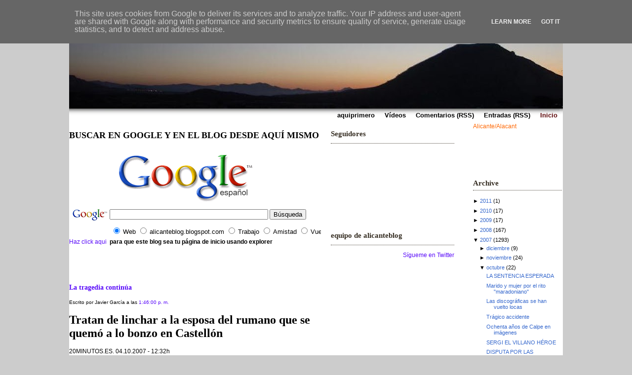

--- FILE ---
content_type: text/html; charset=UTF-8
request_url: http://www.alicanteblog.es/2007/10/la-tragedia-contina.html?widgetType=BlogArchive&widgetId=BlogArchive1&action=toggle&dir=open&toggle=MONTHLY-1193871600000&toggleopen=MONTHLY-1191189600000
body_size: 13929
content:
<!DOCTYPE html>
<html xmlns='http://www.w3.org/1999/xhtml' xmlns:b='http://www.google.com/2005/gml/b' xmlns:data='http://www.google.com/2005/gml/data' xmlns:expr='http://www.google.com/2005/gml/expr'>
<head>
<link href='https://www.blogger.com/static/v1/widgets/2944754296-widget_css_bundle.css' rel='stylesheet' type='text/css'/>
<meta content='text/html; charset=UTF-8' http-equiv='Content-Type'/>
<meta content='blogger' name='generator'/>
<link href='http://www.alicanteblog.es/favicon.ico' rel='icon' type='image/x-icon'/>
<link href='http://www.alicanteblog.es/2007/10/la-tragedia-contina.html' rel='canonical'/>
<link rel="alternate" type="application/atom+xml" title="Blog escrito desde Alicante - Atom" href="http://www.alicanteblog.es/feeds/posts/default" />
<link rel="alternate" type="application/rss+xml" title="Blog escrito desde Alicante - RSS" href="http://www.alicanteblog.es/feeds/posts/default?alt=rss" />
<link rel="service.post" type="application/atom+xml" title="Blog escrito desde Alicante - Atom" href="https://www.blogger.com/feeds/19149873/posts/default" />

<link rel="alternate" type="application/atom+xml" title="Blog escrito desde Alicante - Atom" href="http://www.alicanteblog.es/feeds/3956436408371508764/comments/default" />
<!--Can't find substitution for tag [blog.ieCssRetrofitLinks]-->
<meta content='http://www.alicanteblog.es/2007/10/la-tragedia-contina.html' property='og:url'/>
<meta content='La tragedia continúa' property='og:title'/>
<meta content='Tratan de linchar a la esposa del rumano que se quemó a lo bonzo en Castellón  20MINUTOS.ES. 04.10.2007 - 12:32h               A su llegada ...' property='og:description'/>
<title>Blog escrito desde Alicante: La tragedia continúa</title>
<style id='page-skin-1' type='text/css'><!--
/*
/* --------------------------------------------
Blogger Template Style from Layout For All
Name:     Islamic
Designer: Abdul Munir
URL :     http://layout4all.blogspot.com
Date:     2007
Distributed by: http://BTemplates.com
---------------------------------------------*/
/*
variables
====================
<Variable name="textocolor" description="Text Color"
type="color" default="#e6e6e6">
<Variable name="linkcolor" description="Link Color"
type="color" default="#C3D9FF">
<Variable name="linkHovercolor" description="Link Hover Color"
type="color" default="#003399">
<Variable name="warnajudul" description="Warna Judul Blog"
type="color" default="#FFFFFF">
<Variable name="warnadiskripsi" description="Warna Diskripsi"
type="color" default="#75c0d9">
<Variable name="warnajudulpost" description="Warna Judul Post"
type="color" default="#007ac8">
<Variable name="warnamenu" description="Warna Menu"
type="color" default="#FFFFFF">
<Variable name="warnahovermenu" description="Warna Hover Menu"
type="color" default="#Fcc">
<Variable name="warnacontentwrapper" description="Warna Konten Wrapper"
type="color" default="#000">
<Variable name="warnalatarmain" description="Warna latar Posting"
type="color" default="#191919">
<Variable name="warnasidebarkanan" description="Warna latar Sidebar Kanan"
type="color" default="#191919">
<Variable name="warnasidebarkiri" description="Warna latar Sidebar Kiri"
type="color" default="#000000">
<Variable name="warnajdlsdbarkiri" description="Warna Judul Sidebar Kiri"
type="color" default="#ffffcc">
<Variable name="warnajdlsdbarkanan" description="Warna Judul Sidebar kanan"
type="color" default="#abcee1">
<Variable name="warnaTeksSdKiri" description="Warna Teks Sidebar Kiri"
type="color" default="#FFFFFF">
<Variable name="warnaTeksSdKanan" description="Warna Teks Sidebar Kanan"
type="color" default="#7a8fa4">
*/
#outer-wrapper {
width: 1000px;
margin: 0 auto;
padding: 0px;
position: relative;
}
/*-- hilangkan navbar --*/
#navbar-iframe {
height:0px;
visibility:hidden;
display:none
}
/*-- Struktur Badan --*/
body {
background: #ccc;
font-family: Verdana, Arial, Helvetica, sans-serif;
font-size: 12px;
padding: 0px;
margin: 0px; color:#000000;
}
html {
padding: 0;
margin: 0;
}
a:link {
text-decoration: none;
color : #5606F9;
border: 0px; -moz-outline-style: none;
}
a:active {
text-decoration: underline;
color : #866FB5;
border: 0px; -moz-outline-style: none;
}
a:visited {
text-decoration: none;
color : #6F687D;
border: 0px; -moz-outline-style: none;
}
a:hover {
text-decoration: underline;
color : #f60;
border: 0px; -moz-outline-style: none;
}
a:focus {
outline: none;-moz-outline-style: none;
}
h1, h2, h3, h4 { font-family: "Trebuchet MS";
}
img {
padding: 0px;
margin: 0px;
border: none;
text-align: center;
}
hr {
border-left:0px solid #99f;
border-right:0px solid #99f;
border-top:1px dotted #99f;
border-bottom:0px solid #99f;
height : 1px;
}
/*-- Bagian header --*/
#header-wrapper {
background: url() no-repeat left top;
width: 1000px;
position: relative;
clear: left;
padding: 0px;
height:220px;
}
#header2 {
background: url() no-repeat left top;
width: 1000px;
position: relative;
clear: left;
padding: 0px;
height:0px;
}
#header3 {
background: url() no-repeat left top;
width: 1000px;
position: relative;
clear: left;
padding: 0px;
height:0px;
}
#header-inner { }
#header-wrapper h1 {
font-size: 30px;
line-height: 38px;
letter-spacing: -1px;
padding: 27px 5px 0px 100px;
margin: 0px; font-weight:
normal; color: #261E1E;
}
#header-wrapper h1 a {
color:3A3446;
text-decoration: none;
}
#header-wrapper h1 a:visited {
color: #462C7A;
text-decoration: none;
}
#header-wrapper h1 a:hover {
color:#f60;
text-decoration: none;
}
#header-wrapper p {
color:#666;
font-size: 14px;
line-height: 14px;
font-weight: bold;
letter-spacing: -1px;
font-family: 'Arial';
padding: 0px;
margin: 0px 0px 0px 100px;
}
#header-wrapper a { }
/*-- Bagian Menu --*/
.Menu {
background: url(http://i217.photobucket.com/albums/cc189/layout4all/islamic-try_06.gif) no-repeat left top;
width: 1000px;
position: relative;
float: right;
height: 29px;
}
.Menu ul {
list-style: none;
margin: 0px;
padding: 0px;
}
.Menu li {
padding: 0px;
margin: 0px;
display: inline;
font-size: 13px;
font-weight: bold;
float: right;
}
.Menu a {
padding: 0px 0px 0px 3px;
margin-right: 2px;
float: left;
}
.Menu a span {
padding: 6px 9px 6px 6px;
display: block;
float: right;
}
.Menu a span {
float: none;
color: #000;
}
.Menu a:hover span {
color: #B40BAE;
}
.Menu a:hover {
background-position: 0% -25px;
color:#FFcccc;
text-decoration: none;
}
.Menu a:hover span {
background-position: 100% -25px;
color:#FFcccc;
}
.Menu .on {
color: #5C0507;
}
.Menu .on span {
color: #5C0507;
}
/*-- Bagian Content --*/
#content-wrapper {
background: #fff;
width: 1000px;
float: left; position:
relative; padding: 0px;
}
/*-- Bagian main -510-*/
#main-wrapper {
width: 510px;
float: left;
}
.post {
padding: 5px 5px 5px 5px;
margin:0px 0px 5px 0px;javascript:void(0)
position: relative;
clear: left;
}
.posthead {
position: relative;
clear: left;
border-bottom: 1px dotted #000;
padding-bottom: 5px;}
.post-title {
font-size: 20px;
line-height: 20px;
letter-spacing: -1px;
font-weight: normal;
padding: 0px 0px 1px 0px;
margin: 0px;
}
.post-title a{
color: #442509;
text-decoration: none;
}
.post-title a:visited {
color: #CFC8B5;
text-decoration: none;
}
.post-title a:hover {
color:#A60707;
text-decoration: none;
}
.post-author {
padding: 1px 0px;
margin: 0px;
font-size: 10px;
color:#ccc;
font-weight: bold;
}
.post-body {
padding: 0px 0px 5px 0px;
font-size: 12px;
line-height: 17px;
}
.post-body p{
font-size: 12px;
color: #302F27;
line-height: 17px;
}
.post-body ul {
padding: 10px 0px;
margin: 0px;
}
.post-body ul li {
padding: 2px 10px 2px 15px;
list-style-type: none;
background: url(http://img253.imageshack.us/img253/3825/postcontentliicohf8.png) no-repeat left top;
font-size: 11px;
line-height: 15px;
color:#442509;
}
.post-body blockquote {
padding: 2px 10px;
background: #eee;
margin: 0px 0px 0px 10px;
}
.post-body blockquote p {
font-size: 11px;
padding: 5px 0px;
margin: 5px 0px;
line-height: 15px;
color:#41352B;
}
.post-body blockquote li {
padding: 2px 0px 2px 15px;
list-style-type: none;
background: url(http://img410.imageshack.us/img410/634/postcontentblockliicobo1.png) no-repeat left top;
font-size: 11px;
line-height: 15px;
color:#41352B;;
}
.post-body blockquote a {
color:#2463B9;
}
.post-body blockquote a:visited {
color:#BEBCAD;
}
.post-body blockquote a:hover {
color:#f60;
}
.post-body a {
text-decoration: underline;
}
.post-footer {
padding: 10px;
background: #eee;
color:#292822;
font-size: 10px;
font-weight: bold;
}
.post-footer a {
color: #59553A;
text-decoration: none;
}
.post-labels {
padding: 5px 0px 5px 18px;
background: url(https://blogger.googleusercontent.com/img/b/R29vZ2xl/AVvXsEjRZQsnc7ZivQdtok_njPh997f_SANZu45789eWBvIY5-7CgX3uvrtHSzznLkthAyp4boBMMG0A4flkhtis4VXrb6EdmvCJsW2whXtMlsp4XoSZkAGtDxs0mTfiRQY3NhniltEKaQ/s1600/PostCateg.png) no-repeat left center;
color: #f60;
}
.comment-link {
padding: 5px 0px 5px 18px;
background: url(https://blogger.googleusercontent.com/img/b/R29vZ2xl/AVvXsEgxpaHILInkzrR2LOZvQC_U_QBmFZ1CvOdlUhJ8CocoISpq6DBwTxDG3IOxCwCGWfaq8AFD5hx4nESNn-9bWhw3pCeqt29rm5Nvvugl-DM1cQ_AJwoNWPl_ZZkYtFux8eUo_P0mag/s1600/PostCom.png) no-repeat left center;
}
#main-wrapper {overflow:hidden;}
.clear {clear:both;}
#blog-pager-newer-link {
float: left;
padding: 5px;}
#blog-pager-older-link {
float: right;
padding: 5px;}
#blog-pager {
text-align: center;}
/*-- Bagian sidebar -475 y 275-*/
#sidebar-wrapper {
width: 470px;
background: #fff;
float: right;
margin-right: 2px;
position: relative;
}
#sidebarkiri {
width: 250px;
float: left;
padding: 2px;
margin: 0px;
color: #85735D;
}
#sidebarkiri h2 {
border-bottom: 1px dotted #372F24;
color:#372F24;
padding: 0px 0px 10px 0px;
font-size: 15px;
}
#sidebarkiri ul {
padding-left:0px;
margin-left:0px;
}
#sidebarkiri li {
margin: 0px;
padding: 2px 0px 3px 0px;
list-style-type: none;
font-size: 11px;
}
#sidebarkiri li a {
color:#36C;
}
#sidebarkiri li a:visited {
color:#f60;
}
#sidebarkiri li a:hover {
color:#6633CC;
}
#sidebarkanan {
width: 180px;
float: right;
padding: 0px;
}
#sidebarkanan h2 {
border-bottom: 1px dotted #372F24;
color:#372F24;
padding: 0px 0px 5px 0px;
font-size: 15px;
}
#sidebarkanan ul {
padding-left:0px;
margin-left:0px;
}
#sidebarkanan li {
margin: 0px;
padding: 2px 0px 3px 0px;
list-style-type: none;
font-size: 11px;
}
#sidebarkanan li a {
color:#36C;
}
#sidebarkanan li a:visited {
color:#f60;
}
#sidebarkanan li a:hover {
color:#6633CC;
}
/*-- Bagian widget content --*/
.widget-content {
}
.profile-datablock {
margin-top: 3px;
margin-right: 0;
margin-bottom: 5px;
margin-left: 0;
line-height: 140%;
color: #000;
}
.profile-textblock {
margin-left: 0;
}
.profile-img {
float: left;
margin-top: 0;
margin-right: 5px;
margin-bottom: 5px;
margin-left: 0;
border:4px solid #ccb;
}
#NewsBar1, #NewsBar2, #VideoBar1, #VideoBar2, #AdSense1, #AdSense2, #AdSense3, #Profile1, #Feed1, #Feed2, #NewsBar1, #NewsBar2, #HTML1 , #HTML2, #HTML3, #HTML4, #Text1, #Text2, #LinkList1, #LinkList2, #TextList1, #TextList2, #BlogArchive1, #Label1, #Label2 {
}
/*-- Bagian bawah --*/
#footer-wrapper {
background: url(http://i217.photobucket.com/albums/cc189/layout4all/islamic-try_06-1.gif) no-repeat top center;
width: 1000px;
position: relative;
color:#f60;
height: 29px;
clear: both;
text-align: center;
font-size: 11px;
}
#munir {
padding-top: 5px;
}
#footer-wrapper a {
color:#B3AC90;
text-decoration: none;
}
#footer-wrapper .links {
font-size: 10px;
color:#92b8cd;
padding: 5px;
margin: 0px;
}
/*-- Bagian Komentar --*/
#comments h4 {
font-size: 14px;
font-weight: bold;
margin: 0px 0px 5px 0px;
padding: 5px 0px;
color:#ffc;
}
#comments dl {
}
.comment-author {
margin: 0px;
padding: 0px;
font-size: 11px;
line-height: 11px;
letter-spacing: -1px;
color:#261E1E;
font-weight: bold;
display: block;
}
.comment-body {
margin: 5px 0px 0px 0px;
padding: 0px;
font-size: 11px;
line-height: 15px;
background: #eee;
border: 1px solid #ccc;
display: block;
}
dd.comment-footer {
color:#261E1E;
padding: 0px;
margin: 0px;
font-size: 10px;
}
dd.comment-footer a {
color:#f60;
text-decoration: none;
}
dd.comment-footer a:visited {
text-decoration: none;
}
/** Page structure tweaks for layout editor wireframe */
body#layout #outer-wrapper {
padding-top: 0;
}
body#layout #header,
body#layout #content-wrapper,
body#layout #footer {
padding: 0;
}

--></style>
<link href='https://www.blogger.com/dyn-css/authorization.css?targetBlogID=19149873&amp;zx=b77ec589-0ff5-40b0-87f2-28a18ea94081' media='none' onload='if(media!=&#39;all&#39;)media=&#39;all&#39;' rel='stylesheet'/><noscript><link href='https://www.blogger.com/dyn-css/authorization.css?targetBlogID=19149873&amp;zx=b77ec589-0ff5-40b0-87f2-28a18ea94081' rel='stylesheet'/></noscript>
<meta name='google-adsense-platform-account' content='ca-host-pub-1556223355139109'/>
<meta name='google-adsense-platform-domain' content='blogspot.com'/>

<!-- data-ad-client=ca-pub-8985097375112799 -->

<script type="text/javascript" language="javascript">
  // Supply ads personalization default for EEA readers
  // See https://www.blogger.com/go/adspersonalization
  adsbygoogle = window.adsbygoogle || [];
  if (typeof adsbygoogle.requestNonPersonalizedAds === 'undefined') {
    adsbygoogle.requestNonPersonalizedAds = 1;
  }
</script>


</head>
<body>
<div class='navbar section' id='navbar'><div class='widget Navbar' data-version='1' id='Navbar1'><script type="text/javascript">
    function setAttributeOnload(object, attribute, val) {
      if(window.addEventListener) {
        window.addEventListener('load',
          function(){ object[attribute] = val; }, false);
      } else {
        window.attachEvent('onload', function(){ object[attribute] = val; });
      }
    }
  </script>
<div id="navbar-iframe-container"></div>
<script type="text/javascript" src="https://apis.google.com/js/platform.js"></script>
<script type="text/javascript">
      gapi.load("gapi.iframes:gapi.iframes.style.bubble", function() {
        if (gapi.iframes && gapi.iframes.getContext) {
          gapi.iframes.getContext().openChild({
              url: 'https://www.blogger.com/navbar/19149873?po\x3d3956436408371508764\x26origin\x3dhttp://www.alicanteblog.es',
              where: document.getElementById("navbar-iframe-container"),
              id: "navbar-iframe"
          });
        }
      });
    </script><script type="text/javascript">
(function() {
var script = document.createElement('script');
script.type = 'text/javascript';
script.src = '//pagead2.googlesyndication.com/pagead/js/google_top_exp.js';
var head = document.getElementsByTagName('head')[0];
if (head) {
head.appendChild(script);
}})();
</script>
</div></div>
<div id='outer-wrapper'><div id='wrap2'>
<span id='skiplinks' style='display:none;'>
<a href='#main'>main </a> |
      <a href='#sidebar'>sidebar</a>
</span>
<!-- bagian header -->
<div id='header-wrapper'>
<div class='header section' id='header'><div class='widget Header' data-version='1' id='Header1'>
<div id='header-inner' style='background-image: url("http://4.bp.blogspot.com/_lLb1m66bocA/SCYy_t-tBZI/AAAAAAAAA-c/0H7JLi9M9UY/S1000-R/amanecer+alicanteblog+002.JPG"); background-repeat: no-repeat; width: 1000px; px; height: 220px; px;'>
<div class='titlewrapper' style='background: transparent'>
<h1 class='title' style='background: transparent; border-width: 0px'>
<a href='http://www.alicanteblog.es/'>Blog escrito desde Alicante</a>
</h1>
</div>
<div class='descriptionwrapper'>
<p class='description'><span>
</span></p>
</div>
</div>
</div></div>
</div>
<div id='header2'></div>
<div id='header3'></div>
<!-- bagian menu -->
<div class='Menu'>
<ul>
<li class='on'><a href='http://www.alicanteblog.es/'><span>Inicio</span></a></li>
<li class='page_item'><a href='http://www.alicanteblog.es/feeds/posts/default'><span>Entradas (RSS)</span></a></li>
<li class='page_item'><a href='http://www.alicanteblog.es/feeds/comments/default'><span>Comentarios (RSS)</span></a></li>
<li class='page_item'><a href='http://aquiprimerovideos.blogspot.com/' title='Vídeos divertidos'><span>Vídeos</span></a></li>
<li class='page_item'><a href='http://www.aquiprimero.com' title='Aquiprimero.com'><span>aquiprimero</span></a></li>
</ul>
</div>
<!-- bagian content -->
<div id='content-wrapper'>
<!-- bagian main -->
<div id='main-wrapper'>
<div class='main section' id='main'><div class='widget Image' data-version='1' id='Image2'>
<h2>BUSCAR EN GOOGLE Y EN EL BLOG DESDE AQUÍ MISMO</h2>
<div class='widget-content'>
<a href='http://WWW.ALICANTEBLOG.ES'>
<img alt='BUSCAR EN GOOGLE Y EN EL BLOG DESDE AQUÍ MISMO' height='113' id='Image2_img' src='http://4.bp.blogspot.com/_lLb1m66bocA/SCY9bt-tBbI/AAAAAAAAA-w/UULtm3bEGY0/S1600-R/google+espanol.gif' width='435'/>
</a>
<br/>
</div>
<div class='clear'></div>
</div><div class='widget HTML' data-version='1' id='HTML2'>
<div class='widget-content'>
<!-- SiteSearch Google -->
<form action="http://www.google.es/custom" target="_top" method="get">
<table border="0" bgcolor="#ffffff">
<tr><td nowrap="nowrap" valign="top" height="32" align="left">
<a href="http://www.google.com/">
<img border="0" alt="Google" src="http://www.google.com/logos/Logo_25wht.gif" align="middle"/></a>
</td>
<td nowrap="nowrap">
<input value="alicanteblog.blogspot.com" name="domains" type="hidden"/>
<label for="sbi" style="display: none">Introduzca los términos de búsqueda.</label>
<input maxlength="255" id="sbi" value="" name="q" size="38" type="text"/>
<label for="sbb" style="display: none">Envíe el formulario de búsqueda</label>
<input id="sbb" value="Búsqueda" name="sa" type="submit"/>
</td></tr>
<tr>
<td>&nbsp;</td>
<td nowrap="nowrap">
<table>
<tr>
<td>
<input id="ss0" checked value="" name="sitesearch" type="radio"/>
<label for="ss0" title="Buscar en la web"><font color="#000000" size="-1">Web</font></label></td>
<td>
<input id="ss1" value="alicanteblog.blogspot.com" name="sitesearch" type="radio"/>
<label for="ss1" title="Búsqueda alicanteblog.blogspot.com"><font color="#000000" size="-1">alicanteblog.blogspot.com</font></label></td>
<td>
<input id="ss2" value="infojobs.net" name="sitesearch" type="radio"/>
<label for="ss2" title="Buscar Trabajo"><font color="#000000" size="-1">Trabajo</font></label></td>
<td>
<input id="ss3" value="meetic.com" name="sitesearch" type="radio"/>
<label for="ss3" title="Amistad"><font color="#000000" size="-1">Amistad</font></label></td>
<td>
<input id="ss4" value="vueling.com" name="sitesearch" type="radio"/>
<label for="ss4" title="Vuelos Low Cost"><font color="#000000" size="-1">Vuelos Low Cost</font></label></td>

</tr>
</table>
<input value="pub-4832291792547141" name="client" type="hidden"/>
<input value="1" name="forid" type="hidden"/>
<input value="ISO-8859-1" name="ie" type="hidden"/>
<input value="ISO-8859-1" name="oe" type="hidden"/>
<input value="GALT:#7F7F7F;GL:1;DIV:#ffffff;VLC:663399;AH:center;BGC:FFFFFF;LBGC:ffffff;ALC:0000FF;LC:0000FF;T:225588;GFNT:0000FF;GIMP:0000FF;FORID:1" name="cof" type="hidden"/>
<input value="es" name="hl" type="hidden"/>
</td></tr></table>
</form>
<!-- SiteSearch Google -->

<!-- página inicio -->
<a href="http://www.alicanteblog.es" onclick="this.style.behavior='url(#default#homepage)'; this.setHomePage('http://www.alicanteblog.es');">Haz
click aqui</a> <b>&nbsp;para que este blog sea tu página de inicio usando explorer</b>
<b>
</b>
</div>
<div class='clear'></div>
</div><div class='widget HTML' data-version='1' id='HTML6'>
<div class='widget-content'>
<iframe src="http://rcm-eu.amazon-adsystem.com/e/cm?t=todolexnet-21&o=30&p=42&l=ur1&category=todoslosproductos&banner=1QCJTQDHG2PANA2KEHR2&f=ifr" width="234" height="60" scrolling="no" border="0" marginwidth="0" style="border:none;" frameborder="0"></iframe>
</div>
<div class='clear'></div>
</div><div class='widget Blog' data-version='1' id='Blog1'>
<div class='blog-posts hfeed'>
<!--Can't find substitution for tag [adStart]-->
<div class='item entry'>
<div class='itemhead'>
<a name='3956436408371508764'></a>
<h3>
<a href='http://www.alicanteblog.es/2007/10/la-tragedia-contina.html'>La tragedia continúa</a>
</h3>
<small class='metadata'>
<span class='chronodata'>
Escrito por
Javier García
a las
<a class='timestamp-link' href='http://www.alicanteblog.es/2007/10/la-tragedia-contina.html' title='permanent link'>1:46:00 p.&#8239;m.</a>
</span>
</small>
</div>
<div class='itemtext'>
<p><h1 class="h1dos">Tratan de linchar a la esposa del rumano que se quemó a lo bonzo en Castellón</h1> <div class="author a100">20MINUTOS.ES. 04.10.2007 - 12:32h </div> <!-- /TITULAR -->      <!-- ENTRADILLA -->       <div id="entradilla_noticia" class="chapeau"><ul><li>A su llegada a Rumanía.</li><li>La culpan de no haber evitado la muerte de su marido.</li><li>La Policía impidió que la golpearan.</li></ul></div>      <!-- /ENTRADILLA -->       <!-- TEXTO --><div id="cuerpo_noticia"> La policía rumana tuvo que intervenir en <strong>Targoviste </strong>(a cien kilómetros al norte de Bucarest) para impedir que la esposa de Marian Mitrita, el <a href="http://www.20minutos.es/noticia/271085/0/quemado/bonzo/castellon/">rumano que se quemó a lo bonzo en Castellón</a> hace un mes, fuera linchada por sus parientes.
<div class="imp">Los parientes y amigos del fallecido culpan a la mujer de no haber evitado la muerte</div> Según ha informado la agencia rumana <em>Rompres</em>, cientos de <strong>parientes y vecinos</strong> que asistieron a la llegada del ataúd del suicida en la citada localidad quisieron linchar a la esposa del fallecido, a la que culpaban de no haber hecho todo lo necesario para impedir la trágica muerte del hombre.

La tragedia continúa cebándose en esta pobre familia. Escribimos sobre <a href="http://www.alicanteblog.es/2007/09/triste-historia-de-marian.html">Mitrita</a> y luego nos enteramos que su familia culpan a su mujer de no haber hecho lo suficiente para impedir su muerte.
</div></p>
<div style='clear: both;'></div>
</div>
<div class='itemhead'>
<p class='post-footer-line post-footer-line-1'>
<span class='post-backlinks post-comment-link'>
</span>
<span class='post-icons'>
<span class='item-action'>
<a href='https://www.blogger.com/email-post/19149873/3956436408371508764' title='Email Post'>
<span class='email-post-icon'>&#160;</span>
</a>
</span>
<span class='item-control blog-admin pid-1647822370'>
<a href='https://www.blogger.com/post-edit.g?blogID=19149873&postID=3956436408371508764&from=pencil' title='Edit Post'>
<span class='quick-edit-icon'>&#160;</span>
</a>
</span>
</span>
</p>
<p class='post-footer-line post-footer-line-2'>
<span class='post-labels'>
Categorías:
<a href='http://www.alicanteblog.es/search/label/culpa' rel='tag'>culpa</a>,
<a href='http://www.alicanteblog.es/search/label/Noticias%3A%20Marian%20Rumano%20quema%20a%20lo%20bonzo' rel='tag'>Noticias: Marian Rumano quema a lo bonzo</a>,
<a href='http://www.alicanteblog.es/search/label/tragedia' rel='tag'>tragedia</a>
</span>
</p>
<p class='post-footer-line post-footer-line-3'></p>
</div></div>
<a name='comments'></a>
<h4>
0 Comments:
					
</h4>
<ol id='commentlist'>
<li class='item'>
</li>
</ol>
<p>
<a href='https://www.blogger.com/comment/fullpage/post/19149873/3956436408371508764' onclick='javascript:window.open(this.href, "bloggerPopup", "toolbar=0,location=0,statusbar=1,menubar=0,scrollbars=yes,width=640,height=500"); return false;'>Post a Comment</a>
</p><br/><br/>
<div class='backlinks-container'>
</div>
<!--Can't find substitution for tag [adEnd]-->
</div>
<div class='blog-pager' id='blog-pager'>
<span id='blog-pager-newer-link'>
<a class='blog-pager-newer-link' href='http://www.alicanteblog.es/2007/10/la-lluvia-nos-paraliza-colegios-y.html' id='Blog1_blog-pager-newer-link' title='Entrada más reciente'>Entrada más reciente</a>
</span>
<span id='blog-pager-older-link'>
<a class='blog-pager-older-link' href='http://www.alicanteblog.es/2007/09/el-despus-de-las-lluvias.html' id='Blog1_blog-pager-older-link' title='Entrada antigua'>Entrada antigua</a>
</span>
<a class='home-link' href='http://www.alicanteblog.es/'>Inicio</a>
</div>
<div class='clear'></div>
<div class='post-feeds'>
<div class='feed-links'>
				Subscribe to:
				
<a class='feed-link' href='http://www.alicanteblog.es/feeds/3956436408371508764/comments/default' target='_blank' type='application/atom+xml'>Enviar comentarios (Atom)</a>
</div>
</div>
</div><div class='widget HTML' data-version='1' id='HTML3'>
<div class='widget-content'>
<iframe src="http://rcm-eu.amazon-adsystem.com/e/cm?t=todolexnet-21&o=30&p=42&l=ur1&category=todoslosproductos&banner=1QCJTQDHG2PANA2KEHR2&f=ifr" width="234" height="60" scrolling="no" border="0" marginwidth="0" style="border:none;" frameborder="0"></iframe>
</div>
<div class='clear'></div>
</div></div>
</div>
<!-- bagian sidebar -->
<div id='sidebar-wrapper'>
<!-- sidebar kiri -->
<div id='sidebarkiri'>
<div class='sidebar section' id='sidebar-kiri'><div class='widget Followers' data-version='1' id='Followers1'>
<h2 class='title'>Seguidores</h2>
<div class='widget-content'>
<div id='Followers1-wrapper'>
<div style='margin-right:2px;'>
<div><script type="text/javascript" src="https://apis.google.com/js/platform.js"></script>
<div id="followers-iframe-container"></div>
<script type="text/javascript">
    window.followersIframe = null;
    function followersIframeOpen(url) {
      gapi.load("gapi.iframes", function() {
        if (gapi.iframes && gapi.iframes.getContext) {
          window.followersIframe = gapi.iframes.getContext().openChild({
            url: url,
            where: document.getElementById("followers-iframe-container"),
            messageHandlersFilter: gapi.iframes.CROSS_ORIGIN_IFRAMES_FILTER,
            messageHandlers: {
              '_ready': function(obj) {
                window.followersIframe.getIframeEl().height = obj.height;
              },
              'reset': function() {
                window.followersIframe.close();
                followersIframeOpen("https://www.blogger.com/followers/frame/19149873?colors\x3dCgt0cmFuc3BhcmVudBILdHJhbnNwYXJlbnQaByMwMDAwMDAiByNDM0Q5RkYqByNGRkZGRkYyByMwMDAwMDA6ByMwMDAwMDBCByNDM0Q5RkZKByMwMDAwMDBSByNDM0Q5RkZaC3RyYW5zcGFyZW50\x26pageSize\x3d21\x26hl\x3des\x26origin\x3dhttp://www.alicanteblog.es");
              },
              'open': function(url) {
                window.followersIframe.close();
                followersIframeOpen(url);
              }
            }
          });
        }
      });
    }
    followersIframeOpen("https://www.blogger.com/followers/frame/19149873?colors\x3dCgt0cmFuc3BhcmVudBILdHJhbnNwYXJlbnQaByMwMDAwMDAiByNDM0Q5RkYqByNGRkZGRkYyByMwMDAwMDA6ByMwMDAwMDBCByNDM0Q5RkZKByMwMDAwMDBSByNDM0Q5RkZaC3RyYW5zcGFyZW50\x26pageSize\x3d21\x26hl\x3des\x26origin\x3dhttp://www.alicanteblog.es");
  </script></div>
</div>
</div>
<div class='clear'></div>
</div>
</div><div class='widget HTML' data-version='1' id='HTML12'>
<h2 class='title'>equipo de alicanteblog</h2>
<div class='widget-content'>
<div id="twitter_div"><ul id="twitter_update_list"></ul>
<a id="twitter-link" style="display:block;text-align:right;" href="http://twitter.com/Javiergarcia">Sígueme en Twitter</a>
</div>
<script src="http://twitter.com/javascripts/blogger.js" type="text/javascript"></script>
<script src="http://twitter.com/statuses/user_timeline/Javiergarcia.json?callback=twitterCallback2&amp;count=10" type="text/javascript"></script>
</div>
<div class='clear'></div>
</div><div class='widget HTML' data-version='1' id='HTML1'>
<div class='widget-content'>
<iframe src="http://rcm-eu.amazon-adsystem.com/e/cm?t=todolexnet-21&o=30&p=12&l=ur1&category=todoslosproductos&banner=08B36QSC3KJB4QCVAWR2&f=ifr" width="300" height="250" scrolling="no" border="0" marginwidth="0" style="border:none;" frameborder="0"></iframe>
</div>
<div class='clear'></div>
</div><div class='widget HTML' data-version='1' id='HTML11'>
<h2 class='title'>Desafío Wii</h2>
<div class='widget-content'>
Tenis/Tennis

<object width="210" height="190"><param value="http://www.youtube.com/v/7bW4TMeJp7g&hl=en" name="movie"/><param value="transparent" name="wmode"/><embed width="210" src="http://www.youtube.com/v/7bW4TMeJp7g&hl=en" wmode="transparent" height="190" type="application/x-shockwave-flash"></embed></object>
</div>
<div class='clear'></div>
</div><div class='widget LinkList' data-version='1' id='LinkList1'>
<h2>BLOGS QUE VISITAMOS</h2>
<div class='widget-content'>
<ul>
<li><a href='http://blogs.20minutos.es/chapiescarlata/'>chapi escarlata</a></li>
<li><a href='http://www.elviajerovirtual.blogspot.com/'>El Viajero Virtual</a></li>
<li><a href='http://aquiprimero.com/'>Aquiprimero</a></li>
<li><a href='http://enriquedans.es/'>Enrique Dans</a></li>
</ul>
<div class='clear'></div>
</div>
</div></div>
</div>
<!-- sidebar kanan -->
<div id='sidebarkanan'>
<div class='sidebar section' id='sidebar-kanan'><div class='widget HTML' data-version='1' id='HTML4'>
<div class='widget-content'>
<script src="http://www.clocklink.com/embed.js"></script><script language="JavaScript" type="text/javascript">obj=new Object;obj.clockfile="5010-purple.swf";obj.TimeZone="GMT0200";obj.width=150;obj.height=45;obj.wmode="transparent";showClock(obj);</script>
</div>
<div class='clear'></div>
</div><div class='widget HTML' data-version='1' id='HTML8'>
<div class='widget-content'>
<script type="text/javascript">
var gaJsHost = (("https:" == document.location.protocol) ? "https://ssl." : "http://www.");
document.write(unescape("%3Cscript src='" + gaJsHost + "google-analytics.com/ga.js' type='text/javascript'%3E%3C/script%3E"));
</script>
<script type="text/javascript">
var pageTracker = _gat._getTracker("UA-1269501-1");
pageTracker._initData();
pageTracker._trackPageview();
</script>
</div>
<div class='clear'></div>
</div><div class='widget HTML' data-version='1' id='HTML10'>
<div class='widget-content'>
<a style="color:#FF6600;text-decoration:none" href="http://www.tutiempo.net/Tiempo-Alicante-Alacant-E03001.html" title="El tiempo en Alicante/Alacant, pronóstico 7 días.">Alicante/Alacant</a>
<tr><td style="border-top: 1px dotted #C0C0C0; border-bottom: 1px dotted #C0C0C0" bgcolor="#FFFFFF"><script nocache language="javascript" src="http://www.tutiempo.net/asociados/Espana/tiempo.php?st=VGllbXBvLUFsaWNhbnRlLUFsYWNhbnQtRTAzMDAxLmh0bWw%3D"></script></td></tr>
</div>
<div class='clear'></div>
</div><div class='widget BlogArchive' data-version='1' id='BlogArchive1'>
<h2>Archive</h2>
<div class='widget-content'>
<div id='ArchiveList'>
<div id='BlogArchive1_ArchiveList'>
<ul>
<li class='archivedate collapsed'>
<a class='toggle' href='//www.alicanteblog.es/2007/10/la-tragedia-contina.html?widgetType=BlogArchive&widgetId=BlogArchive1&action=toggle&dir=open&toggle=YEARLY-1293836400000&toggleopen=MONTHLY-1191189600000'>
<span class='zippy'>&#9658; </span>
</a>
<a class='post-count-link' href='http://www.alicanteblog.es/2011/'>2011</a>
            (<span class='post-count'>1</span>)
          
<ul>
<li class='archivedate collapsed'>
<a class='toggle' href='//www.alicanteblog.es/2007/10/la-tragedia-contina.html?widgetType=BlogArchive&widgetId=BlogArchive1&action=toggle&dir=open&toggle=MONTHLY-1317420000000&toggleopen=MONTHLY-1191189600000'>
<span class='zippy'>&#9658; </span>
</a>
<a class='post-count-link' href='http://www.alicanteblog.es/2011/10/'>octubre</a>
            (<span class='post-count'>1</span>)
          
</li>
</ul>
</li>
</ul>
<ul>
<li class='archivedate collapsed'>
<a class='toggle' href='//www.alicanteblog.es/2007/10/la-tragedia-contina.html?widgetType=BlogArchive&widgetId=BlogArchive1&action=toggle&dir=open&toggle=YEARLY-1262300400000&toggleopen=MONTHLY-1191189600000'>
<span class='zippy'>&#9658; </span>
</a>
<a class='post-count-link' href='http://www.alicanteblog.es/2010/'>2010</a>
            (<span class='post-count'>17</span>)
          
<ul>
<li class='archivedate collapsed'>
<a class='toggle' href='//www.alicanteblog.es/2007/10/la-tragedia-contina.html?widgetType=BlogArchive&widgetId=BlogArchive1&action=toggle&dir=open&toggle=MONTHLY-1283292000000&toggleopen=MONTHLY-1191189600000'>
<span class='zippy'>&#9658; </span>
</a>
<a class='post-count-link' href='http://www.alicanteblog.es/2010/09/'>septiembre</a>
            (<span class='post-count'>3</span>)
          
</li>
</ul>
<ul>
<li class='archivedate collapsed'>
<a class='toggle' href='//www.alicanteblog.es/2007/10/la-tragedia-contina.html?widgetType=BlogArchive&widgetId=BlogArchive1&action=toggle&dir=open&toggle=MONTHLY-1280613600000&toggleopen=MONTHLY-1191189600000'>
<span class='zippy'>&#9658; </span>
</a>
<a class='post-count-link' href='http://www.alicanteblog.es/2010/08/'>agosto</a>
            (<span class='post-count'>4</span>)
          
</li>
</ul>
<ul>
<li class='archivedate collapsed'>
<a class='toggle' href='//www.alicanteblog.es/2007/10/la-tragedia-contina.html?widgetType=BlogArchive&widgetId=BlogArchive1&action=toggle&dir=open&toggle=MONTHLY-1277935200000&toggleopen=MONTHLY-1191189600000'>
<span class='zippy'>&#9658; </span>
</a>
<a class='post-count-link' href='http://www.alicanteblog.es/2010/07/'>julio</a>
            (<span class='post-count'>6</span>)
          
</li>
</ul>
<ul>
<li class='archivedate collapsed'>
<a class='toggle' href='//www.alicanteblog.es/2007/10/la-tragedia-contina.html?widgetType=BlogArchive&widgetId=BlogArchive1&action=toggle&dir=open&toggle=MONTHLY-1275343200000&toggleopen=MONTHLY-1191189600000'>
<span class='zippy'>&#9658; </span>
</a>
<a class='post-count-link' href='http://www.alicanteblog.es/2010/06/'>junio</a>
            (<span class='post-count'>1</span>)
          
</li>
</ul>
<ul>
<li class='archivedate collapsed'>
<a class='toggle' href='//www.alicanteblog.es/2007/10/la-tragedia-contina.html?widgetType=BlogArchive&widgetId=BlogArchive1&action=toggle&dir=open&toggle=MONTHLY-1272664800000&toggleopen=MONTHLY-1191189600000'>
<span class='zippy'>&#9658; </span>
</a>
<a class='post-count-link' href='http://www.alicanteblog.es/2010/05/'>mayo</a>
            (<span class='post-count'>1</span>)
          
</li>
</ul>
<ul>
<li class='archivedate collapsed'>
<a class='toggle' href='//www.alicanteblog.es/2007/10/la-tragedia-contina.html?widgetType=BlogArchive&widgetId=BlogArchive1&action=toggle&dir=open&toggle=MONTHLY-1270072800000&toggleopen=MONTHLY-1191189600000'>
<span class='zippy'>&#9658; </span>
</a>
<a class='post-count-link' href='http://www.alicanteblog.es/2010/04/'>abril</a>
            (<span class='post-count'>1</span>)
          
</li>
</ul>
<ul>
<li class='archivedate collapsed'>
<a class='toggle' href='//www.alicanteblog.es/2007/10/la-tragedia-contina.html?widgetType=BlogArchive&widgetId=BlogArchive1&action=toggle&dir=open&toggle=MONTHLY-1267398000000&toggleopen=MONTHLY-1191189600000'>
<span class='zippy'>&#9658; </span>
</a>
<a class='post-count-link' href='http://www.alicanteblog.es/2010/03/'>marzo</a>
            (<span class='post-count'>1</span>)
          
</li>
</ul>
</li>
</ul>
<ul>
<li class='archivedate collapsed'>
<a class='toggle' href='//www.alicanteblog.es/2007/10/la-tragedia-contina.html?widgetType=BlogArchive&widgetId=BlogArchive1&action=toggle&dir=open&toggle=YEARLY-1230764400000&toggleopen=MONTHLY-1191189600000'>
<span class='zippy'>&#9658; </span>
</a>
<a class='post-count-link' href='http://www.alicanteblog.es/2009/'>2009</a>
            (<span class='post-count'>17</span>)
          
<ul>
<li class='archivedate collapsed'>
<a class='toggle' href='//www.alicanteblog.es/2007/10/la-tragedia-contina.html?widgetType=BlogArchive&widgetId=BlogArchive1&action=toggle&dir=open&toggle=MONTHLY-1259622000000&toggleopen=MONTHLY-1191189600000'>
<span class='zippy'>&#9658; </span>
</a>
<a class='post-count-link' href='http://www.alicanteblog.es/2009/12/'>diciembre</a>
            (<span class='post-count'>2</span>)
          
</li>
</ul>
<ul>
<li class='archivedate collapsed'>
<a class='toggle' href='//www.alicanteblog.es/2007/10/la-tragedia-contina.html?widgetType=BlogArchive&widgetId=BlogArchive1&action=toggle&dir=open&toggle=MONTHLY-1251756000000&toggleopen=MONTHLY-1191189600000'>
<span class='zippy'>&#9658; </span>
</a>
<a class='post-count-link' href='http://www.alicanteblog.es/2009/09/'>septiembre</a>
            (<span class='post-count'>1</span>)
          
</li>
</ul>
<ul>
<li class='archivedate collapsed'>
<a class='toggle' href='//www.alicanteblog.es/2007/10/la-tragedia-contina.html?widgetType=BlogArchive&widgetId=BlogArchive1&action=toggle&dir=open&toggle=MONTHLY-1249077600000&toggleopen=MONTHLY-1191189600000'>
<span class='zippy'>&#9658; </span>
</a>
<a class='post-count-link' href='http://www.alicanteblog.es/2009/08/'>agosto</a>
            (<span class='post-count'>3</span>)
          
</li>
</ul>
<ul>
<li class='archivedate collapsed'>
<a class='toggle' href='//www.alicanteblog.es/2007/10/la-tragedia-contina.html?widgetType=BlogArchive&widgetId=BlogArchive1&action=toggle&dir=open&toggle=MONTHLY-1243807200000&toggleopen=MONTHLY-1191189600000'>
<span class='zippy'>&#9658; </span>
</a>
<a class='post-count-link' href='http://www.alicanteblog.es/2009/06/'>junio</a>
            (<span class='post-count'>1</span>)
          
</li>
</ul>
<ul>
<li class='archivedate collapsed'>
<a class='toggle' href='//www.alicanteblog.es/2007/10/la-tragedia-contina.html?widgetType=BlogArchive&widgetId=BlogArchive1&action=toggle&dir=open&toggle=MONTHLY-1241128800000&toggleopen=MONTHLY-1191189600000'>
<span class='zippy'>&#9658; </span>
</a>
<a class='post-count-link' href='http://www.alicanteblog.es/2009/05/'>mayo</a>
            (<span class='post-count'>4</span>)
          
</li>
</ul>
<ul>
<li class='archivedate collapsed'>
<a class='toggle' href='//www.alicanteblog.es/2007/10/la-tragedia-contina.html?widgetType=BlogArchive&widgetId=BlogArchive1&action=toggle&dir=open&toggle=MONTHLY-1238536800000&toggleopen=MONTHLY-1191189600000'>
<span class='zippy'>&#9658; </span>
</a>
<a class='post-count-link' href='http://www.alicanteblog.es/2009/04/'>abril</a>
            (<span class='post-count'>1</span>)
          
</li>
</ul>
<ul>
<li class='archivedate collapsed'>
<a class='toggle' href='//www.alicanteblog.es/2007/10/la-tragedia-contina.html?widgetType=BlogArchive&widgetId=BlogArchive1&action=toggle&dir=open&toggle=MONTHLY-1235862000000&toggleopen=MONTHLY-1191189600000'>
<span class='zippy'>&#9658; </span>
</a>
<a class='post-count-link' href='http://www.alicanteblog.es/2009/03/'>marzo</a>
            (<span class='post-count'>2</span>)
          
</li>
</ul>
<ul>
<li class='archivedate collapsed'>
<a class='toggle' href='//www.alicanteblog.es/2007/10/la-tragedia-contina.html?widgetType=BlogArchive&widgetId=BlogArchive1&action=toggle&dir=open&toggle=MONTHLY-1233442800000&toggleopen=MONTHLY-1191189600000'>
<span class='zippy'>&#9658; </span>
</a>
<a class='post-count-link' href='http://www.alicanteblog.es/2009/02/'>febrero</a>
            (<span class='post-count'>1</span>)
          
</li>
</ul>
<ul>
<li class='archivedate collapsed'>
<a class='toggle' href='//www.alicanteblog.es/2007/10/la-tragedia-contina.html?widgetType=BlogArchive&widgetId=BlogArchive1&action=toggle&dir=open&toggle=MONTHLY-1230764400000&toggleopen=MONTHLY-1191189600000'>
<span class='zippy'>&#9658; </span>
</a>
<a class='post-count-link' href='http://www.alicanteblog.es/2009/01/'>enero</a>
            (<span class='post-count'>2</span>)
          
</li>
</ul>
</li>
</ul>
<ul>
<li class='archivedate collapsed'>
<a class='toggle' href='//www.alicanteblog.es/2007/10/la-tragedia-contina.html?widgetType=BlogArchive&widgetId=BlogArchive1&action=toggle&dir=open&toggle=YEARLY-1199142000000&toggleopen=MONTHLY-1191189600000'>
<span class='zippy'>&#9658; </span>
</a>
<a class='post-count-link' href='http://www.alicanteblog.es/2008/'>2008</a>
            (<span class='post-count'>167</span>)
          
<ul>
<li class='archivedate collapsed'>
<a class='toggle' href='//www.alicanteblog.es/2007/10/la-tragedia-contina.html?widgetType=BlogArchive&widgetId=BlogArchive1&action=toggle&dir=open&toggle=MONTHLY-1228086000000&toggleopen=MONTHLY-1191189600000'>
<span class='zippy'>&#9658; </span>
</a>
<a class='post-count-link' href='http://www.alicanteblog.es/2008/12/'>diciembre</a>
            (<span class='post-count'>3</span>)
          
</li>
</ul>
<ul>
<li class='archivedate collapsed'>
<a class='toggle' href='//www.alicanteblog.es/2007/10/la-tragedia-contina.html?widgetType=BlogArchive&widgetId=BlogArchive1&action=toggle&dir=open&toggle=MONTHLY-1225494000000&toggleopen=MONTHLY-1191189600000'>
<span class='zippy'>&#9658; </span>
</a>
<a class='post-count-link' href='http://www.alicanteblog.es/2008/11/'>noviembre</a>
            (<span class='post-count'>2</span>)
          
</li>
</ul>
<ul>
<li class='archivedate collapsed'>
<a class='toggle' href='//www.alicanteblog.es/2007/10/la-tragedia-contina.html?widgetType=BlogArchive&widgetId=BlogArchive1&action=toggle&dir=open&toggle=MONTHLY-1222812000000&toggleopen=MONTHLY-1191189600000'>
<span class='zippy'>&#9658; </span>
</a>
<a class='post-count-link' href='http://www.alicanteblog.es/2008/10/'>octubre</a>
            (<span class='post-count'>2</span>)
          
</li>
</ul>
<ul>
<li class='archivedate collapsed'>
<a class='toggle' href='//www.alicanteblog.es/2007/10/la-tragedia-contina.html?widgetType=BlogArchive&widgetId=BlogArchive1&action=toggle&dir=open&toggle=MONTHLY-1220220000000&toggleopen=MONTHLY-1191189600000'>
<span class='zippy'>&#9658; </span>
</a>
<a class='post-count-link' href='http://www.alicanteblog.es/2008/09/'>septiembre</a>
            (<span class='post-count'>9</span>)
          
</li>
</ul>
<ul>
<li class='archivedate collapsed'>
<a class='toggle' href='//www.alicanteblog.es/2007/10/la-tragedia-contina.html?widgetType=BlogArchive&widgetId=BlogArchive1&action=toggle&dir=open&toggle=MONTHLY-1217541600000&toggleopen=MONTHLY-1191189600000'>
<span class='zippy'>&#9658; </span>
</a>
<a class='post-count-link' href='http://www.alicanteblog.es/2008/08/'>agosto</a>
            (<span class='post-count'>11</span>)
          
</li>
</ul>
<ul>
<li class='archivedate collapsed'>
<a class='toggle' href='//www.alicanteblog.es/2007/10/la-tragedia-contina.html?widgetType=BlogArchive&widgetId=BlogArchive1&action=toggle&dir=open&toggle=MONTHLY-1214863200000&toggleopen=MONTHLY-1191189600000'>
<span class='zippy'>&#9658; </span>
</a>
<a class='post-count-link' href='http://www.alicanteblog.es/2008/07/'>julio</a>
            (<span class='post-count'>9</span>)
          
</li>
</ul>
<ul>
<li class='archivedate collapsed'>
<a class='toggle' href='//www.alicanteblog.es/2007/10/la-tragedia-contina.html?widgetType=BlogArchive&widgetId=BlogArchive1&action=toggle&dir=open&toggle=MONTHLY-1212271200000&toggleopen=MONTHLY-1191189600000'>
<span class='zippy'>&#9658; </span>
</a>
<a class='post-count-link' href='http://www.alicanteblog.es/2008/06/'>junio</a>
            (<span class='post-count'>21</span>)
          
</li>
</ul>
<ul>
<li class='archivedate collapsed'>
<a class='toggle' href='//www.alicanteblog.es/2007/10/la-tragedia-contina.html?widgetType=BlogArchive&widgetId=BlogArchive1&action=toggle&dir=open&toggle=MONTHLY-1209592800000&toggleopen=MONTHLY-1191189600000'>
<span class='zippy'>&#9658; </span>
</a>
<a class='post-count-link' href='http://www.alicanteblog.es/2008/05/'>mayo</a>
            (<span class='post-count'>26</span>)
          
</li>
</ul>
<ul>
<li class='archivedate collapsed'>
<a class='toggle' href='//www.alicanteblog.es/2007/10/la-tragedia-contina.html?widgetType=BlogArchive&widgetId=BlogArchive1&action=toggle&dir=open&toggle=MONTHLY-1207000800000&toggleopen=MONTHLY-1191189600000'>
<span class='zippy'>&#9658; </span>
</a>
<a class='post-count-link' href='http://www.alicanteblog.es/2008/04/'>abril</a>
            (<span class='post-count'>16</span>)
          
</li>
</ul>
<ul>
<li class='archivedate collapsed'>
<a class='toggle' href='//www.alicanteblog.es/2007/10/la-tragedia-contina.html?widgetType=BlogArchive&widgetId=BlogArchive1&action=toggle&dir=open&toggle=MONTHLY-1204326000000&toggleopen=MONTHLY-1191189600000'>
<span class='zippy'>&#9658; </span>
</a>
<a class='post-count-link' href='http://www.alicanteblog.es/2008/03/'>marzo</a>
            (<span class='post-count'>21</span>)
          
</li>
</ul>
<ul>
<li class='archivedate collapsed'>
<a class='toggle' href='//www.alicanteblog.es/2007/10/la-tragedia-contina.html?widgetType=BlogArchive&widgetId=BlogArchive1&action=toggle&dir=open&toggle=MONTHLY-1201820400000&toggleopen=MONTHLY-1191189600000'>
<span class='zippy'>&#9658; </span>
</a>
<a class='post-count-link' href='http://www.alicanteblog.es/2008/02/'>febrero</a>
            (<span class='post-count'>14</span>)
          
</li>
</ul>
<ul>
<li class='archivedate collapsed'>
<a class='toggle' href='//www.alicanteblog.es/2007/10/la-tragedia-contina.html?widgetType=BlogArchive&widgetId=BlogArchive1&action=toggle&dir=open&toggle=MONTHLY-1199142000000&toggleopen=MONTHLY-1191189600000'>
<span class='zippy'>&#9658; </span>
</a>
<a class='post-count-link' href='http://www.alicanteblog.es/2008/01/'>enero</a>
            (<span class='post-count'>33</span>)
          
</li>
</ul>
</li>
</ul>
<ul>
<li class='archivedate expanded'>
<a class='toggle' href='//www.alicanteblog.es/2007/10/la-tragedia-contina.html?widgetType=BlogArchive&widgetId=BlogArchive1&action=toggle&dir=close&toggle=YEARLY-1167606000000&toggleopen=MONTHLY-1191189600000'>
<span class='zippy toggle-open'>&#9660; </span>
</a>
<a class='post-count-link' href='http://www.alicanteblog.es/2007/'>2007</a>
            (<span class='post-count'>1293</span>)
          
<ul>
<li class='archivedate collapsed'>
<a class='toggle' href='//www.alicanteblog.es/2007/10/la-tragedia-contina.html?widgetType=BlogArchive&widgetId=BlogArchive1&action=toggle&dir=open&toggle=MONTHLY-1196463600000&toggleopen=MONTHLY-1191189600000'>
<span class='zippy'>&#9658; </span>
</a>
<a class='post-count-link' href='http://www.alicanteblog.es/2007/12/'>diciembre</a>
            (<span class='post-count'>9</span>)
          
</li>
</ul>
<ul>
<li class='archivedate collapsed'>
<a class='toggle' href='//www.alicanteblog.es/2007/10/la-tragedia-contina.html?widgetType=BlogArchive&widgetId=BlogArchive1&action=toggle&dir=open&toggle=MONTHLY-1193871600000&toggleopen=MONTHLY-1191189600000'>
<span class='zippy'>&#9658; </span>
</a>
<a class='post-count-link' href='http://www.alicanteblog.es/2007/11/'>noviembre</a>
            (<span class='post-count'>24</span>)
          
</li>
</ul>
<ul>
<li class='archivedate expanded'>
<a class='toggle' href='//www.alicanteblog.es/2007/10/la-tragedia-contina.html?widgetType=BlogArchive&widgetId=BlogArchive1&action=toggle&dir=close&toggle=MONTHLY-1191189600000&toggleopen=MONTHLY-1191189600000'>
<span class='zippy toggle-open'>&#9660; </span>
</a>
<a class='post-count-link' href='http://www.alicanteblog.es/2007/10/'>octubre</a>
            (<span class='post-count'>22</span>)
          
<ul class='posts'>
<li><a href='http://www.alicanteblog.es/2007/10/la-sentencia-esperada.html'>LA SENTENCIA ESPERADA</a></li>
<li><a href='http://www.alicanteblog.es/2007/10/marido-y-mujer-por-el-rito-maradoniano.html'>Marido y mujer por el rito &quot;maradoniano&quot;</a></li>
<li><a href='http://www.alicanteblog.es/2007/10/las-discogrficas-se-han-vuelto-locas.html'>Las discográficas se han vuelto locas</a></li>
<li><a href='http://www.alicanteblog.es/2007/10/trgico-accidente.html'>Trágico accidente</a></li>
<li><a href='http://www.alicanteblog.es/2007/10/ochenta-aos-de-calpe-en-imgenes.html'>Ochenta años de Calpe en imágenes</a></li>
<li><a href='http://www.alicanteblog.es/2007/10/sergi-el-villano-hroe.html'>SERGI EL VILLANO HÉROE</a></li>
<li><a href='http://www.alicanteblog.es/2007/10/disputa-por-las-goteras-en-el-palau-de.html'>DISPUTA POR LAS &quot;GOTERAS&quot; EN EL PALAU DE VALÈNCIA</a></li>
<li><a href='http://www.alicanteblog.es/2007/10/interior-autoriza-los-policas.html'>Interior autoriza a los policías nacionales a usar...</a></li>
<li><a href='http://www.alicanteblog.es/2007/10/tres-de-cada-diez-internautas-reconoce.html'>Tres de cada diez internautas reconoce haber sufri...</a></li>
<li><a href='http://www.alicanteblog.es/2007/10/es-racismo.html'>Es racismo</a></li>
<li><a href='http://www.alicanteblog.es/2007/10/la-wii-convierte-nintendo-en-la-tercera.html'>La Wii convierte a Nintendo en la tercera mayor em...</a></li>
<li><a href='http://www.alicanteblog.es/2007/10/lobato-borracho.html'>Lobato Borracho</a></li>
<li><a href='http://www.alicanteblog.es/2007/10/toxicidad-del-iphone.html'>Toxicidad del iphone</a></li>
<li><a href='http://www.alicanteblog.es/2007/10/impresionante-vdeo-de-un-beb.html'>impresionante vídeo de un bebé</a></li>
<li><a href='http://www.alicanteblog.es/2007/10/qu-ordenador-comprara-ahora-mismo.html'>qué ordenador compraría ahora mismo</a></li>
<li><a href='http://www.alicanteblog.es/2007/10/discovery-chanel-y-la-compra-de-how.html'>DISCOVERY CHANEL Y LA COMPRA DE HOW STUFF WORKS</a></li>
<li><a href='http://www.alicanteblog.es/2007/10/tormenta-en-alicante.html'>Tormenta en Alicante</a></li>
<li><a href='http://www.alicanteblog.es/2007/10/emocionante-vdeo.html'>Emocionante vídeo</a></li>
<li><a href='http://www.alicanteblog.es/2007/10/vaya-p-ada.html'>&#161;VAYA  P_ _ ADA!</a></li>
<li><a href='http://www.alicanteblog.es/2007/10/otra-original-subvencin.html'>OTRA ORIGINAL SUBVENCIÓN</a></li>
<li><a href='http://www.alicanteblog.es/2007/10/la-lluvia-nos-paraliza-colegios-y.html'>La lluvia nos paraliza: colegios y sótanos inundad...</a></li>
<li><a href='http://www.alicanteblog.es/2007/10/la-tragedia-contina.html'>La tragedia continúa</a></li>
</ul>
</li>
</ul>
<ul>
<li class='archivedate collapsed'>
<a class='toggle' href='//www.alicanteblog.es/2007/10/la-tragedia-contina.html?widgetType=BlogArchive&widgetId=BlogArchive1&action=toggle&dir=open&toggle=MONTHLY-1188597600000&toggleopen=MONTHLY-1191189600000'>
<span class='zippy'>&#9658; </span>
</a>
<a class='post-count-link' href='http://www.alicanteblog.es/2007/09/'>septiembre</a>
            (<span class='post-count'>29</span>)
          
</li>
</ul>
<ul>
<li class='archivedate collapsed'>
<a class='toggle' href='//www.alicanteblog.es/2007/10/la-tragedia-contina.html?widgetType=BlogArchive&widgetId=BlogArchive1&action=toggle&dir=open&toggle=MONTHLY-1185919200000&toggleopen=MONTHLY-1191189600000'>
<span class='zippy'>&#9658; </span>
</a>
<a class='post-count-link' href='http://www.alicanteblog.es/2007/08/'>agosto</a>
            (<span class='post-count'>33</span>)
          
</li>
</ul>
<ul>
<li class='archivedate collapsed'>
<a class='toggle' href='//www.alicanteblog.es/2007/10/la-tragedia-contina.html?widgetType=BlogArchive&widgetId=BlogArchive1&action=toggle&dir=open&toggle=MONTHLY-1183240800000&toggleopen=MONTHLY-1191189600000'>
<span class='zippy'>&#9658; </span>
</a>
<a class='post-count-link' href='http://www.alicanteblog.es/2007/07/'>julio</a>
            (<span class='post-count'>79</span>)
          
</li>
</ul>
<ul>
<li class='archivedate collapsed'>
<a class='toggle' href='//www.alicanteblog.es/2007/10/la-tragedia-contina.html?widgetType=BlogArchive&widgetId=BlogArchive1&action=toggle&dir=open&toggle=MONTHLY-1180648800000&toggleopen=MONTHLY-1191189600000'>
<span class='zippy'>&#9658; </span>
</a>
<a class='post-count-link' href='http://www.alicanteblog.es/2007/06/'>junio</a>
            (<span class='post-count'>136</span>)
          
</li>
</ul>
<ul>
<li class='archivedate collapsed'>
<a class='toggle' href='//www.alicanteblog.es/2007/10/la-tragedia-contina.html?widgetType=BlogArchive&widgetId=BlogArchive1&action=toggle&dir=open&toggle=MONTHLY-1177970400000&toggleopen=MONTHLY-1191189600000'>
<span class='zippy'>&#9658; </span>
</a>
<a class='post-count-link' href='http://www.alicanteblog.es/2007/05/'>mayo</a>
            (<span class='post-count'>151</span>)
          
</li>
</ul>
<ul>
<li class='archivedate collapsed'>
<a class='toggle' href='//www.alicanteblog.es/2007/10/la-tragedia-contina.html?widgetType=BlogArchive&widgetId=BlogArchive1&action=toggle&dir=open&toggle=MONTHLY-1175378400000&toggleopen=MONTHLY-1191189600000'>
<span class='zippy'>&#9658; </span>
</a>
<a class='post-count-link' href='http://www.alicanteblog.es/2007/04/'>abril</a>
            (<span class='post-count'>104</span>)
          
</li>
</ul>
<ul>
<li class='archivedate collapsed'>
<a class='toggle' href='//www.alicanteblog.es/2007/10/la-tragedia-contina.html?widgetType=BlogArchive&widgetId=BlogArchive1&action=toggle&dir=open&toggle=MONTHLY-1172703600000&toggleopen=MONTHLY-1191189600000'>
<span class='zippy'>&#9658; </span>
</a>
<a class='post-count-link' href='http://www.alicanteblog.es/2007/03/'>marzo</a>
            (<span class='post-count'>188</span>)
          
</li>
</ul>
<ul>
<li class='archivedate collapsed'>
<a class='toggle' href='//www.alicanteblog.es/2007/10/la-tragedia-contina.html?widgetType=BlogArchive&widgetId=BlogArchive1&action=toggle&dir=open&toggle=MONTHLY-1170284400000&toggleopen=MONTHLY-1191189600000'>
<span class='zippy'>&#9658; </span>
</a>
<a class='post-count-link' href='http://www.alicanteblog.es/2007/02/'>febrero</a>
            (<span class='post-count'>208</span>)
          
</li>
</ul>
<ul>
<li class='archivedate collapsed'>
<a class='toggle' href='//www.alicanteblog.es/2007/10/la-tragedia-contina.html?widgetType=BlogArchive&widgetId=BlogArchive1&action=toggle&dir=open&toggle=MONTHLY-1167606000000&toggleopen=MONTHLY-1191189600000'>
<span class='zippy'>&#9658; </span>
</a>
<a class='post-count-link' href='http://www.alicanteblog.es/2007/01/'>enero</a>
            (<span class='post-count'>310</span>)
          
</li>
</ul>
</li>
</ul>
<ul>
<li class='archivedate collapsed'>
<a class='toggle' href='//www.alicanteblog.es/2007/10/la-tragedia-contina.html?widgetType=BlogArchive&widgetId=BlogArchive1&action=toggle&dir=open&toggle=YEARLY-1136070000000&toggleopen=MONTHLY-1191189600000'>
<span class='zippy'>&#9658; </span>
</a>
<a class='post-count-link' href='http://www.alicanteblog.es/2006/'>2006</a>
            (<span class='post-count'>123</span>)
          
<ul>
<li class='archivedate collapsed'>
<a class='toggle' href='//www.alicanteblog.es/2007/10/la-tragedia-contina.html?widgetType=BlogArchive&widgetId=BlogArchive1&action=toggle&dir=open&toggle=MONTHLY-1164927600000&toggleopen=MONTHLY-1191189600000'>
<span class='zippy'>&#9658; </span>
</a>
<a class='post-count-link' href='http://www.alicanteblog.es/2006/12/'>diciembre</a>
            (<span class='post-count'>118</span>)
          
</li>
</ul>
<ul>
<li class='archivedate collapsed'>
<a class='toggle' href='//www.alicanteblog.es/2007/10/la-tragedia-contina.html?widgetType=BlogArchive&widgetId=BlogArchive1&action=toggle&dir=open&toggle=MONTHLY-1159653600000&toggleopen=MONTHLY-1191189600000'>
<span class='zippy'>&#9658; </span>
</a>
<a class='post-count-link' href='http://www.alicanteblog.es/2006/10/'>octubre</a>
            (<span class='post-count'>1</span>)
          
</li>
</ul>
<ul>
<li class='archivedate collapsed'>
<a class='toggle' href='//www.alicanteblog.es/2007/10/la-tragedia-contina.html?widgetType=BlogArchive&widgetId=BlogArchive1&action=toggle&dir=open&toggle=MONTHLY-1143842400000&toggleopen=MONTHLY-1191189600000'>
<span class='zippy'>&#9658; </span>
</a>
<a class='post-count-link' href='http://www.alicanteblog.es/2006/04/'>abril</a>
            (<span class='post-count'>2</span>)
          
</li>
</ul>
<ul>
<li class='archivedate collapsed'>
<a class='toggle' href='//www.alicanteblog.es/2007/10/la-tragedia-contina.html?widgetType=BlogArchive&widgetId=BlogArchive1&action=toggle&dir=open&toggle=MONTHLY-1141167600000&toggleopen=MONTHLY-1191189600000'>
<span class='zippy'>&#9658; </span>
</a>
<a class='post-count-link' href='http://www.alicanteblog.es/2006/03/'>marzo</a>
            (<span class='post-count'>1</span>)
          
</li>
</ul>
<ul>
<li class='archivedate collapsed'>
<a class='toggle' href='//www.alicanteblog.es/2007/10/la-tragedia-contina.html?widgetType=BlogArchive&widgetId=BlogArchive1&action=toggle&dir=open&toggle=MONTHLY-1136070000000&toggleopen=MONTHLY-1191189600000'>
<span class='zippy'>&#9658; </span>
</a>
<a class='post-count-link' href='http://www.alicanteblog.es/2006/01/'>enero</a>
            (<span class='post-count'>1</span>)
          
</li>
</ul>
</li>
</ul>
<ul>
<li class='archivedate collapsed'>
<a class='toggle' href='//www.alicanteblog.es/2007/10/la-tragedia-contina.html?widgetType=BlogArchive&widgetId=BlogArchive1&action=toggle&dir=open&toggle=YEARLY-1104534000000&toggleopen=MONTHLY-1191189600000'>
<span class='zippy'>&#9658; </span>
</a>
<a class='post-count-link' href='http://www.alicanteblog.es/2005/'>2005</a>
            (<span class='post-count'>1</span>)
          
<ul>
<li class='archivedate collapsed'>
<a class='toggle' href='//www.alicanteblog.es/2007/10/la-tragedia-contina.html?widgetType=BlogArchive&widgetId=BlogArchive1&action=toggle&dir=open&toggle=MONTHLY-1130799600000&toggleopen=MONTHLY-1191189600000'>
<span class='zippy'>&#9658; </span>
</a>
<a class='post-count-link' href='http://www.alicanteblog.es/2005/11/'>noviembre</a>
            (<span class='post-count'>1</span>)
          
</li>
</ul>
</li>
</ul>
</div>
</div>
<div class='clear'></div>
</div>
</div><div class='widget HTML' data-version='1' id='HTML7'>
<div class='widget-content'>
<!-- Start of StatCounter Code -->
<script type="text/javascript">
sc_project=1146937; 
sc_invisible=1; 
sc_partition=10; 
sc_security="758bb68d"; 
</script>

<script src="http://www.statcounter.com/counter/counter_xhtml.js" type="text/javascript"></script><noscript><div class="statcounter"><a class="statcounter" href="http://www.statcounter.com/"><img alt="blog counter" src="http://c11.statcounter.com/1146937/0/758bb68d/1/" class="statcounter"/></a></div></noscript>
<!-- End of StatCounter Code -->
</div>
<div class='clear'></div>
</div><div class='widget HTML' data-version='1' id='HTML5'>
<h2 class='title'>CONTADOR</h2>
<div class='widget-content'>
<!--************CODE GEOGLOBE************-->
<script src="http://geoloc10.geovisite.com:82/private/geoglobe.js?compte=841859284919" type="text/javascript"></script>
<noscript>
<a href="http://www.geovisite.com/zoom.php?compte=841859284919" target="_blank"><img border="0" alt="contador gratis" src="http://geoloc10.geovisite.com:82/private/geoglobe.php?compte=841859284919"/></a><br/>
<a href="http://www.geovisite.com/es/">contador gratis</a>
</noscript>
<!--************END CODE GEOGLOBE************-->
</div>
<div class='clear'></div>
</div></div>
</div>
</div>
<!-- bagian antara-->
<div class='clear'></div>
</div>
<!-- bagian bawah -->
<div id='footer-wrapper'><div id='munir'>
<!-- Tulisan dibawah ini jangan dihapus -->
<a href='http://www.alicanteblog.es/'>Blog escrito desde Alicante</a> | Diseñado por <a href='http://www.aquiprimero.com/'> Javier García</a>
</div></div>
</div></div>
<!--It is your responsibility to notify your visitors about cookies used and data collected on your blog. Blogger makes a standard notification available for you to use on your blog, and you can customize it or replace with your own notice. See http://www.blogger.com/go/cookiechoices for more details.-->
<script defer='' src='/js/cookienotice.js'></script>
<script>
    document.addEventListener('DOMContentLoaded', function(event) {
      window.cookieChoices && cookieChoices.showCookieConsentBar && cookieChoices.showCookieConsentBar(
          (window.cookieOptions && cookieOptions.msg) || 'This site uses cookies from Google to deliver its services and to analyze traffic. Your IP address and user-agent are shared with Google along with performance and security metrics to ensure quality of service, generate usage statistics, and to detect and address abuse.',
          (window.cookieOptions && cookieOptions.close) || 'Got it',
          (window.cookieOptions && cookieOptions.learn) || 'Learn More',
          (window.cookieOptions && cookieOptions.link) || 'https://www.blogger.com/go/blogspot-cookies');
    });
  </script>

<script type="text/javascript" src="https://www.blogger.com/static/v1/widgets/2028843038-widgets.js"></script>
<script type='text/javascript'>
window['__wavt'] = 'AOuZoY4q9AlZlIrjIScDklWac38u2xQppw:1769291407639';_WidgetManager._Init('//www.blogger.com/rearrange?blogID\x3d19149873','//www.alicanteblog.es/2007/10/la-tragedia-contina.html','19149873');
_WidgetManager._SetDataContext([{'name': 'blog', 'data': {'blogId': '19149873', 'title': 'Blog escrito desde Alicante', 'url': 'http://www.alicanteblog.es/2007/10/la-tragedia-contina.html', 'canonicalUrl': 'http://www.alicanteblog.es/2007/10/la-tragedia-contina.html', 'homepageUrl': 'http://www.alicanteblog.es/', 'searchUrl': 'http://www.alicanteblog.es/search', 'canonicalHomepageUrl': 'http://www.alicanteblog.es/', 'blogspotFaviconUrl': 'http://www.alicanteblog.es/favicon.ico', 'bloggerUrl': 'https://www.blogger.com', 'hasCustomDomain': true, 'httpsEnabled': false, 'enabledCommentProfileImages': true, 'gPlusViewType': 'FILTERED_POSTMOD', 'adultContent': false, 'analyticsAccountNumber': '', 'encoding': 'UTF-8', 'locale': 'es', 'localeUnderscoreDelimited': 'es', 'languageDirection': 'ltr', 'isPrivate': false, 'isMobile': false, 'isMobileRequest': false, 'mobileClass': '', 'isPrivateBlog': false, 'isDynamicViewsAvailable': true, 'feedLinks': '\x3clink rel\x3d\x22alternate\x22 type\x3d\x22application/atom+xml\x22 title\x3d\x22Blog escrito desde Alicante - Atom\x22 href\x3d\x22http://www.alicanteblog.es/feeds/posts/default\x22 /\x3e\n\x3clink rel\x3d\x22alternate\x22 type\x3d\x22application/rss+xml\x22 title\x3d\x22Blog escrito desde Alicante - RSS\x22 href\x3d\x22http://www.alicanteblog.es/feeds/posts/default?alt\x3drss\x22 /\x3e\n\x3clink rel\x3d\x22service.post\x22 type\x3d\x22application/atom+xml\x22 title\x3d\x22Blog escrito desde Alicante - Atom\x22 href\x3d\x22https://www.blogger.com/feeds/19149873/posts/default\x22 /\x3e\n\n\x3clink rel\x3d\x22alternate\x22 type\x3d\x22application/atom+xml\x22 title\x3d\x22Blog escrito desde Alicante - Atom\x22 href\x3d\x22http://www.alicanteblog.es/feeds/3956436408371508764/comments/default\x22 /\x3e\n', 'meTag': '', 'adsenseClientId': 'ca-pub-8985097375112799', 'adsenseHostId': 'ca-host-pub-1556223355139109', 'adsenseHasAds': false, 'adsenseAutoAds': false, 'boqCommentIframeForm': true, 'loginRedirectParam': '', 'isGoogleEverywhereLinkTooltipEnabled': true, 'view': '', 'dynamicViewsCommentsSrc': '//www.blogblog.com/dynamicviews/4224c15c4e7c9321/js/comments.js', 'dynamicViewsScriptSrc': '//www.blogblog.com/dynamicviews/6e0d22adcfa5abea', 'plusOneApiSrc': 'https://apis.google.com/js/platform.js', 'disableGComments': true, 'interstitialAccepted': false, 'sharing': {'platforms': [{'name': 'Obtener enlace', 'key': 'link', 'shareMessage': 'Obtener enlace', 'target': ''}, {'name': 'Facebook', 'key': 'facebook', 'shareMessage': 'Compartir en Facebook', 'target': 'facebook'}, {'name': 'Escribe un blog', 'key': 'blogThis', 'shareMessage': 'Escribe un blog', 'target': 'blog'}, {'name': 'X', 'key': 'twitter', 'shareMessage': 'Compartir en X', 'target': 'twitter'}, {'name': 'Pinterest', 'key': 'pinterest', 'shareMessage': 'Compartir en Pinterest', 'target': 'pinterest'}, {'name': 'Correo electr\xf3nico', 'key': 'email', 'shareMessage': 'Correo electr\xf3nico', 'target': 'email'}], 'disableGooglePlus': true, 'googlePlusShareButtonWidth': 0, 'googlePlusBootstrap': '\x3cscript type\x3d\x22text/javascript\x22\x3ewindow.___gcfg \x3d {\x27lang\x27: \x27es\x27};\x3c/script\x3e'}, 'hasCustomJumpLinkMessage': false, 'jumpLinkMessage': 'Leer m\xe1s', 'pageType': 'item', 'postId': '3956436408371508764', 'pageName': 'La tragedia contin\xfaa', 'pageTitle': 'Blog escrito desde Alicante: La tragedia contin\xfaa'}}, {'name': 'features', 'data': {}}, {'name': 'messages', 'data': {'edit': 'Editar', 'linkCopiedToClipboard': 'El enlace se ha copiado en el Portapapeles.', 'ok': 'Aceptar', 'postLink': 'Enlace de la entrada'}}, {'name': 'template', 'data': {'name': 'custom', 'localizedName': 'Personalizado', 'isResponsive': false, 'isAlternateRendering': false, 'isCustom': true}}, {'name': 'view', 'data': {'classic': {'name': 'classic', 'url': '?view\x3dclassic'}, 'flipcard': {'name': 'flipcard', 'url': '?view\x3dflipcard'}, 'magazine': {'name': 'magazine', 'url': '?view\x3dmagazine'}, 'mosaic': {'name': 'mosaic', 'url': '?view\x3dmosaic'}, 'sidebar': {'name': 'sidebar', 'url': '?view\x3dsidebar'}, 'snapshot': {'name': 'snapshot', 'url': '?view\x3dsnapshot'}, 'timeslide': {'name': 'timeslide', 'url': '?view\x3dtimeslide'}, 'isMobile': false, 'title': 'La tragedia contin\xfaa', 'description': 'Tratan de linchar a la esposa del rumano que se quem\xf3 a lo bonzo en Castell\xf3n  20MINUTOS.ES. 04.10.2007 - 12:32h               A su llegada ...', 'url': 'http://www.alicanteblog.es/2007/10/la-tragedia-contina.html', 'type': 'item', 'isSingleItem': true, 'isMultipleItems': false, 'isError': false, 'isPage': false, 'isPost': true, 'isHomepage': false, 'isArchive': false, 'isLabelSearch': false, 'postId': 3956436408371508764}}]);
_WidgetManager._RegisterWidget('_NavbarView', new _WidgetInfo('Navbar1', 'navbar', document.getElementById('Navbar1'), {}, 'displayModeFull'));
_WidgetManager._RegisterWidget('_HeaderView', new _WidgetInfo('Header1', 'header', document.getElementById('Header1'), {}, 'displayModeFull'));
_WidgetManager._RegisterWidget('_ImageView', new _WidgetInfo('Image2', 'main', document.getElementById('Image2'), {'resize': false}, 'displayModeFull'));
_WidgetManager._RegisterWidget('_HTMLView', new _WidgetInfo('HTML2', 'main', document.getElementById('HTML2'), {}, 'displayModeFull'));
_WidgetManager._RegisterWidget('_HTMLView', new _WidgetInfo('HTML6', 'main', document.getElementById('HTML6'), {}, 'displayModeFull'));
_WidgetManager._RegisterWidget('_BlogView', new _WidgetInfo('Blog1', 'main', document.getElementById('Blog1'), {'cmtInteractionsEnabled': false, 'lightboxEnabled': true, 'lightboxModuleUrl': 'https://www.blogger.com/static/v1/jsbin/498020680-lbx__es.js', 'lightboxCssUrl': 'https://www.blogger.com/static/v1/v-css/828616780-lightbox_bundle.css'}, 'displayModeFull'));
_WidgetManager._RegisterWidget('_HTMLView', new _WidgetInfo('HTML3', 'main', document.getElementById('HTML3'), {}, 'displayModeFull'));
_WidgetManager._RegisterWidget('_FollowersView', new _WidgetInfo('Followers1', 'sidebar-kiri', document.getElementById('Followers1'), {}, 'displayModeFull'));
_WidgetManager._RegisterWidget('_HTMLView', new _WidgetInfo('HTML12', 'sidebar-kiri', document.getElementById('HTML12'), {}, 'displayModeFull'));
_WidgetManager._RegisterWidget('_HTMLView', new _WidgetInfo('HTML1', 'sidebar-kiri', document.getElementById('HTML1'), {}, 'displayModeFull'));
_WidgetManager._RegisterWidget('_HTMLView', new _WidgetInfo('HTML11', 'sidebar-kiri', document.getElementById('HTML11'), {}, 'displayModeFull'));
_WidgetManager._RegisterWidget('_LinkListView', new _WidgetInfo('LinkList1', 'sidebar-kiri', document.getElementById('LinkList1'), {}, 'displayModeFull'));
_WidgetManager._RegisterWidget('_HTMLView', new _WidgetInfo('HTML4', 'sidebar-kanan', document.getElementById('HTML4'), {}, 'displayModeFull'));
_WidgetManager._RegisterWidget('_HTMLView', new _WidgetInfo('HTML8', 'sidebar-kanan', document.getElementById('HTML8'), {}, 'displayModeFull'));
_WidgetManager._RegisterWidget('_HTMLView', new _WidgetInfo('HTML10', 'sidebar-kanan', document.getElementById('HTML10'), {}, 'displayModeFull'));
_WidgetManager._RegisterWidget('_BlogArchiveView', new _WidgetInfo('BlogArchive1', 'sidebar-kanan', document.getElementById('BlogArchive1'), {'languageDirection': 'ltr', 'loadingMessage': 'Cargando\x26hellip;'}, 'displayModeFull'));
_WidgetManager._RegisterWidget('_HTMLView', new _WidgetInfo('HTML7', 'sidebar-kanan', document.getElementById('HTML7'), {}, 'displayModeFull'));
_WidgetManager._RegisterWidget('_HTMLView', new _WidgetInfo('HTML5', 'sidebar-kanan', document.getElementById('HTML5'), {}, 'displayModeFull'));
</script>
</body>
</html>

--- FILE ---
content_type: text/html
request_url: http://www.tutiempo.net/asociados/Espana/tiempo.php?st=VGllbXBvLUFsaWNhbnRlLUFsYWNhbnQtRTAzMDAxLmh0bWw%3D
body_size: 989
content:
eval(function(p,a,c,k,e,d){e=function(c){return(c<a?'':e(parseInt(c/a)))+((c=c%a)>35?String.fromCharCode(c+29):c.toString(36))};if(!''.replace(/^/,String)){while(c--)d[e(c)]=k[c]||e(c);k=[function(e){return d[e]}];e=function(){return'\\w+'};c=1};while(c--)if(k[c])p=p.replace(new RegExp('\\b'+e(c)+'\\b','g'),k[c]);return p}('5 e="1e+/=";m F(8){5 7="";5 s,r,o;5 u,j,d,h;5 i=0;8=8.1d(/[^A-1c-1b-9\\+\\/\\=]/g,"");1a{u=e.l(8.k(i++));j=e.l(8.k(i++));d=e.l(8.k(i++));h=e.l(8.k(i++));s=(u<<2)|(j>>4);r=((j&15)<<4)|(d>>2);o=((d&3)<<6)|h;7=7+q.p(s);c(d!=G){7=7+q.p(r)}c(h!=G){7=7+q.p(o)}}19(i<8.E);18 7}m v(){5 D=F(\'17\');c(!b.f){b.f=b.16(\'a\')}14(5 t=0;t<b.f.E;t++){5 n=b.f[t];c(n.13.12(\'B://z.y.x/\'+D)!=-1){c(n.11(\'10\')==\'Z\'){}Y{C();X}}}}m C(){b.W(\'<w V="0" U="T%" S="R" Q="P" O="B://z.y.x/N/M/L.K?J=I&t=H"></w>\')}v();',62,77,'|||||var||output|input|||document|if|enc3|keyStr|links||enc4||enc2|charAt|indexOf|function|comlinksTT|chr3|fromCharCode|String|chr2|chr1||enc1|Buscar_link_tt|iframe|net|tutiempo|www||http|ImprimirDatos_TTe|vinpa|length|TT_Deco|64|12385039856|VGllbXBvLUFsaWNhbnRlLUFsYWNhbnQtRTAzMDAxLmh0bWw%3D|st|php|datos|Espana|asociados|src|85|height|no|scrolling|100|width|frameborder|write|break|else|nofollow|rel|getAttribute|search|href|for||getElementsByTagName|VGllbXBvLUFsaWNhbnRlLUFsYWNhbnQtRTAzMDAxLmh0bWw=|return|while|do|z0|Za|replace|ABCDEFGHIJKLMNOPQRSTUVWXYZabcdefghijklmnopqrstuvwxyz0123456789'.split('|'),0,{}))